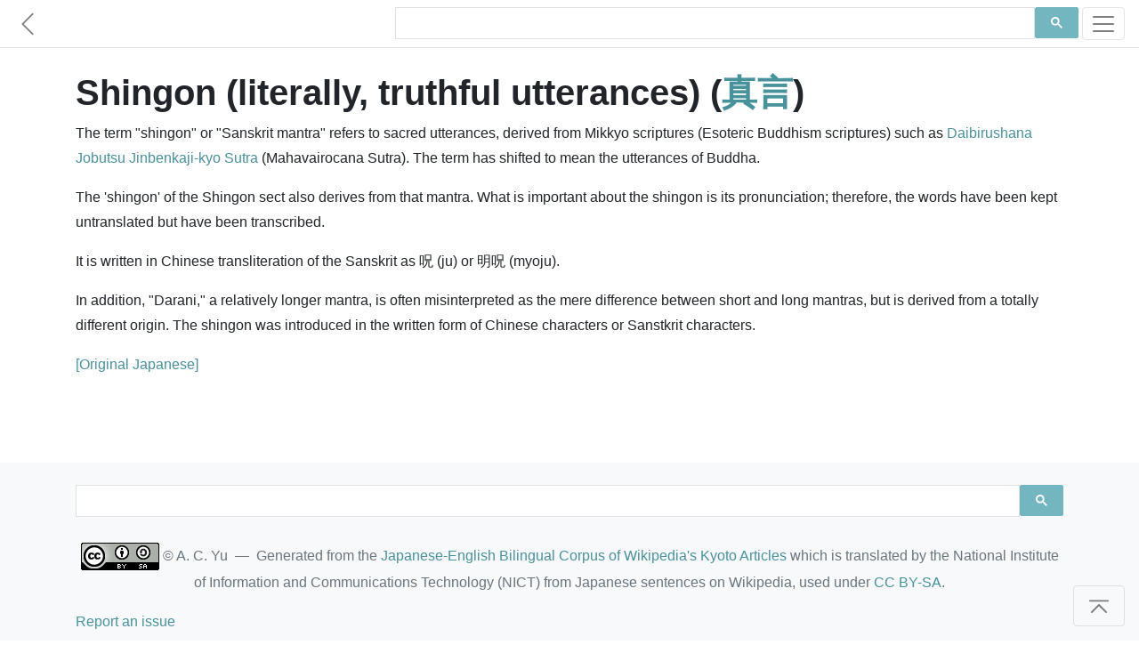

--- FILE ---
content_type: application/javascript; charset=utf-8
request_url: https://www.japanesewiki.com/assets/1.0/site.js
body_size: 155
content:

// close navbar when click outside
$(document).ready(function () {
	$(document).click(function (event) {
		var clickover = $(event.target);
		var _opened = $(".navbar-collapse").hasClass("show");
		if (_opened === true && !clickover.parents().hasClass("navbar-collapse")) {
			$(".navbar-toggler").click();
		}
	});
});

// jQuery for page scrolling feature - requires jQuery Easing plugin
$(function() {
    $('a.page-scroll').bind('click', function(event) {
        var $anchor = $(this);
        $('html, body').stop().animate({
            scrollTop: $($anchor.attr('href')).offset().top
        }, 1500, 'easeInOutExpo');
        event.preventDefault();
    });
});

$('#main-collapsible').on('show.bs.collapse', function () {
	$('#main-navbar').css("background-color", "black");
});
$('#main-collapsible').on('hidden.bs.collapse', function () {
	$('#main-navbar').css("background-color", "transparent");
});

$('#navbarSupportedContent').on('show.bs.collapse', function () {
	$('#category-navbar').css("background", "white");
});
$('#navbarSupportedContent').on('hidden.bs.collapse', function () {
	$('#category-navbar').css("background", "");
});


const gcseInitCallback = function() {
	$('.gstl_50').attr('style', 'position: fixed !important');
	$('.nav-search .gstl_50').attr('style', 'position: relative !important');
	$('table.gsc-search-box td.gsc-input').attr('style', 'padding: 0px');
	$('.gsc-input-box').attr('style', 'padding: 3px 0px;');
	$('.gsc-search-button-v2').attr('style', 'padding: 10px 17px; margin: 0;');
};
window.__gcse = {
  parsetags: 'onload',
  initializationCallback: gcseInitCallback
};
